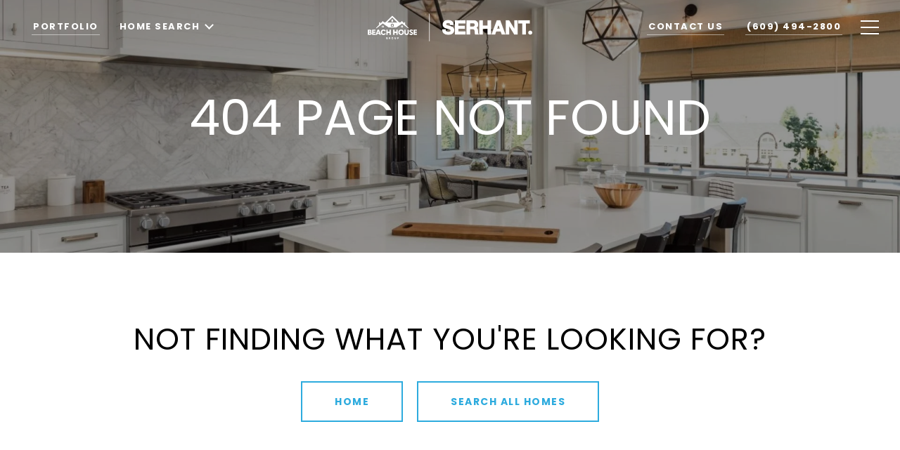

--- FILE ---
content_type: application/javascript; charset=UTF-8
request_url: https://beachhouserealtylbi.com/cdn-cgi/challenge-platform/scripts/jsd/main.js
body_size: 4688
content:
window._cf_chl_opt={oPNF3:'g'};~function(e5,L,W,s,k,G,a,F,i){e5=n,function(A,I,eZ,e4,x,l){for(eZ={A:283,I:244,x:272,l:301,M:318,z:306,b:353,T:243,f:277},e4=n,x=A();!![];)try{if(l=parseInt(e4(eZ.A))/1*(parseInt(e4(eZ.I))/2)+-parseInt(e4(eZ.x))/3+parseInt(e4(eZ.l))/4+parseInt(e4(eZ.M))/5+parseInt(e4(eZ.z))/6*(-parseInt(e4(eZ.b))/7)+-parseInt(e4(eZ.T))/8+parseInt(e4(eZ.f))/9,I===l)break;else x.push(x.shift())}catch(M){x.push(x.shift())}}(e,369040),L=this||self,W=L[e5(249)],s=function(eb,ez,eM,el,eR,eQ,e6,I,x,l){return eb={A:315,I:309},ez={A:279,I:279,x:341,l:279,M:279,z:279,b:268,T:279,f:247,S:247,O:279},eM={A:246},el={A:340},eR={A:246,I:247,x:291,l:320,M:280,z:291,b:320,T:291,f:320,S:280,O:340,h:341,o:341,H:279,Y:341,V:279,X:320,g:280,U:340,C:341,B:340,m:341,d:268},eQ={A:312,I:247},e6=e5,I=String[e6(eb.A)],x={'h':function(M){return M==null?'':x.g(M,6,function(z,e7){return e7=n,e7(eQ.A)[e7(eQ.I)](z)})},'g':function(M,z,T,e8,S,O,o,H,Y,V,X,U,C,B,e0,e1,e2,e3){if(e8=e6,M==null)return'';for(O={},o={},H='',Y=2,V=3,X=2,U=[],C=0,B=0,e0=0;e0<M[e8(eR.A)];e0+=1)if(e1=M[e8(eR.I)](e0),Object[e8(eR.x)][e8(eR.l)][e8(eR.M)](O,e1)||(O[e1]=V++,o[e1]=!0),e2=H+e1,Object[e8(eR.z)][e8(eR.b)][e8(eR.M)](O,e2))H=e2;else{if(Object[e8(eR.T)][e8(eR.f)][e8(eR.S)](o,H)){if(256>H[e8(eR.O)](0)){for(S=0;S<X;C<<=1,B==z-1?(B=0,U[e8(eR.h)](T(C)),C=0):B++,S++);for(e3=H[e8(eR.O)](0),S=0;8>S;C=C<<1.76|1.19&e3,B==z-1?(B=0,U[e8(eR.h)](T(C)),C=0):B++,e3>>=1,S++);}else{for(e3=1,S=0;S<X;C=e3|C<<1,B==z-1?(B=0,U[e8(eR.h)](T(C)),C=0):B++,e3=0,S++);for(e3=H[e8(eR.O)](0),S=0;16>S;C=C<<1.13|e3&1.66,z-1==B?(B=0,U[e8(eR.o)](T(C)),C=0):B++,e3>>=1,S++);}Y--,Y==0&&(Y=Math[e8(eR.H)](2,X),X++),delete o[H]}else for(e3=O[H],S=0;S<X;C=C<<1.16|1&e3,B==z-1?(B=0,U[e8(eR.Y)](T(C)),C=0):B++,e3>>=1,S++);H=(Y--,Y==0&&(Y=Math[e8(eR.V)](2,X),X++),O[e2]=V++,String(e1))}if(H!==''){if(Object[e8(eR.T)][e8(eR.X)][e8(eR.g)](o,H)){if(256>H[e8(eR.O)](0)){for(S=0;S<X;C<<=1,z-1==B?(B=0,U[e8(eR.h)](T(C)),C=0):B++,S++);for(e3=H[e8(eR.U)](0),S=0;8>S;C=C<<1.01|e3&1.53,z-1==B?(B=0,U[e8(eR.C)](T(C)),C=0):B++,e3>>=1,S++);}else{for(e3=1,S=0;S<X;C=e3|C<<1,B==z-1?(B=0,U[e8(eR.h)](T(C)),C=0):B++,e3=0,S++);for(e3=H[e8(eR.B)](0),S=0;16>S;C=1.57&e3|C<<1.62,z-1==B?(B=0,U[e8(eR.C)](T(C)),C=0):B++,e3>>=1,S++);}Y--,0==Y&&(Y=Math[e8(eR.V)](2,X),X++),delete o[H]}else for(e3=O[H],S=0;S<X;C=C<<1.84|e3&1.59,z-1==B?(B=0,U[e8(eR.m)](T(C)),C=0):B++,e3>>=1,S++);Y--,Y==0&&X++}for(e3=2,S=0;S<X;C=C<<1|1.76&e3,B==z-1?(B=0,U[e8(eR.o)](T(C)),C=0):B++,e3>>=1,S++);for(;;)if(C<<=1,z-1==B){U[e8(eR.C)](T(C));break}else B++;return U[e8(eR.d)]('')},'j':function(M,e9){return e9=e6,null==M?'':''==M?null:x.i(M[e9(eM.A)],32768,function(z,ee){return ee=e9,M[ee(el.A)](z)})},'i':function(M,z,T,en,S,O,o,H,Y,V,X,U,C,B,e0,e1,e3,e2){for(en=e6,S=[],O=4,o=4,H=3,Y=[],U=T(0),C=z,B=1,V=0;3>V;S[V]=V,V+=1);for(e0=0,e1=Math[en(ez.A)](2,2),X=1;e1!=X;e2=U&C,C>>=1,0==C&&(C=z,U=T(B++)),e0|=(0<e2?1:0)*X,X<<=1);switch(e0){case 0:for(e0=0,e1=Math[en(ez.A)](2,8),X=1;X!=e1;e2=U&C,C>>=1,C==0&&(C=z,U=T(B++)),e0|=X*(0<e2?1:0),X<<=1);e3=I(e0);break;case 1:for(e0=0,e1=Math[en(ez.I)](2,16),X=1;X!=e1;e2=U&C,C>>=1,C==0&&(C=z,U=T(B++)),e0|=(0<e2?1:0)*X,X<<=1);e3=I(e0);break;case 2:return''}for(V=S[3]=e3,Y[en(ez.x)](e3);;){if(B>M)return'';for(e0=0,e1=Math[en(ez.l)](2,H),X=1;X!=e1;e2=U&C,C>>=1,C==0&&(C=z,U=T(B++)),e0|=X*(0<e2?1:0),X<<=1);switch(e3=e0){case 0:for(e0=0,e1=Math[en(ez.M)](2,8),X=1;X!=e1;e2=U&C,C>>=1,C==0&&(C=z,U=T(B++)),e0|=(0<e2?1:0)*X,X<<=1);S[o++]=I(e0),e3=o-1,O--;break;case 1:for(e0=0,e1=Math[en(ez.z)](2,16),X=1;X!=e1;e2=C&U,C>>=1,0==C&&(C=z,U=T(B++)),e0|=X*(0<e2?1:0),X<<=1);S[o++]=I(e0),e3=o-1,O--;break;case 2:return Y[en(ez.b)]('')}if(0==O&&(O=Math[en(ez.T)](2,H),H++),S[e3])e3=S[e3];else if(e3===o)e3=V+V[en(ez.f)](0);else return null;Y[en(ez.x)](e3),S[o++]=V+e3[en(ez.S)](0),O--,V=e3,0==O&&(O=Math[en(ez.O)](2,H),H++)}}},l={},l[e6(eb.I)]=x.h,l}(),k=E(),G={},G[e5(337)]='o',G[e5(237)]='s',G[e5(322)]='u',G[e5(270)]='z',G[e5(347)]='n',G[e5(255)]='I',G[e5(252)]='b',a=G,L[e5(256)]=function(A,I,x,M,eu,eB,eC,ec,T,S,O,h,o,H){if(eu={A:251,I:239,x:238,l:251,M:298,z:354,b:352,T:298,f:354,S:317,O:328,h:246,o:345,H:300},eB={A:296,I:246,x:273},eC={A:291,I:320,x:280,l:341},ec=e5,I===null||void 0===I)return M;for(T=P(I),A[ec(eu.A)][ec(eu.I)]&&(T=T[ec(eu.x)](A[ec(eu.l)][ec(eu.I)](I))),T=A[ec(eu.M)][ec(eu.z)]&&A[ec(eu.b)]?A[ec(eu.T)][ec(eu.f)](new A[(ec(eu.b))](T)):function(Y,eG,V){for(eG=ec,Y[eG(eB.A)](),V=0;V<Y[eG(eB.I)];Y[V]===Y[V+1]?Y[eG(eB.x)](V+1,1):V+=1);return Y}(T),S='nAsAaAb'.split('A'),S=S[ec(eu.S)][ec(eu.O)](S),O=0;O<T[ec(eu.h)];h=T[O],o=D(A,I,h),S(o)?(H='s'===o&&!A[ec(eu.o)](I[h]),ec(eu.H)===x+h?z(x+h,o):H||z(x+h,I[h])):z(x+h,o),O++);return M;function z(Y,V,ek){ek=n,Object[ek(eC.A)][ek(eC.I)][ek(eC.x)](M,V)||(M[V]=[]),M[V][ek(eC.l)](Y)}},F=e5(321)[e5(287)](';'),i=F[e5(317)][e5(328)](F),L[e5(254)]=function(A,I,ed,ea,x,l,M,z){for(ed={A:281,I:246,x:246,l:304,M:341,z:236},ea=e5,x=Object[ea(ed.A)](I),l=0;l<x[ea(ed.I)];l++)if(M=x[l],'f'===M&&(M='N'),A[M]){for(z=0;z<I[x[l]][ea(ed.x)];-1===A[M][ea(ed.l)](I[x[l]][z])&&(i(I[x[l]][z])||A[M][ea(ed.M)]('o.'+I[x[l]][z])),z++);}else A[M]=I[x[l]][ea(ed.z)](function(T){return'o.'+T})},Q();function n(A,I,x,j){return A=A-235,x=e(),j=x[A],j}function J(eS,ex,A,I,x){return eS={A:299,I:286},ex=e5,A=3600,I=N(),x=Math[ex(eS.A)](Date[ex(eS.I)]()/1e3),x-I>A?![]:!![]}function Z(eq,ev,x,l,M,z,b){ev=(eq={A:335,I:295,x:260,l:319,M:308,z:275,b:267,T:302,f:311,S:305,O:265,h:334},e5);try{return x=W[ev(eq.A)](ev(eq.I)),x[ev(eq.x)]=ev(eq.l),x[ev(eq.M)]='-1',W[ev(eq.z)][ev(eq.b)](x),l=x[ev(eq.T)],M={},M=Ntxi4(l,l,'',M),M=Ntxi4(l,l[ev(eq.f)]||l[ev(eq.S)],'n.',M),M=Ntxi4(l,x[ev(eq.O)],'d.',M),W[ev(eq.z)][ev(eq.h)](x),z={},z.r=M,z.e=null,z}catch(T){return b={},b.r={},b.e=T,b}}function y(A,I,eo,et,eh,eO,ej,x,l,M){eo={A:293,I:297,x:339,l:266,M:253,z:285,b:310,T:339,f:257,S:307,O:282,h:241,o:343,H:333,Y:274,V:329,X:276,g:276,U:282,C:323,B:309,m:326},et={A:258},eh={A:346,I:245,x:350},eO={A:241},ej=e5,x=L[ej(eo.A)],console[ej(eo.I)](L[ej(eo.x)]),l=new L[(ej(eo.l))](),l[ej(eo.M)](ej(eo.z),ej(eo.b)+L[ej(eo.T)][ej(eo.f)]+ej(eo.S)+x.r),x[ej(eo.O)]&&(l[ej(eo.h)]=5e3,l[ej(eo.o)]=function(eL){eL=ej,I(eL(eO.A))}),l[ej(eo.H)]=function(eW){eW=ej,l[eW(eh.A)]>=200&&l[eW(eh.A)]<300?I(eW(eh.I)):I(eW(eh.x)+l[eW(eh.A)])},l[ej(eo.Y)]=function(es){es=ej,I(es(et.A))},M={'t':N(),'lhr':W[ej(eo.V)]&&W[ej(eo.V)][ej(eo.X)]?W[ej(eo.V)][ej(eo.g)]:'','api':x[ej(eo.U)]?!![]:![],'payload':A},l[ej(eo.C)](s[ej(eo.B)](JSON[ej(eo.m)](M)))}function N(ef,eI,A){return ef={A:293,I:299},eI=e5,A=L[eI(ef.A)],Math[eI(ef.I)](+atob(A.t))}function E(eH,eK){return eH={A:313,I:313},eK=e5,crypto&&crypto[eK(eH.A)]?crypto[eK(eH.I)]():''}function Q(n3,n2,n0,eD,A,I,x,l,M){if(n3={A:293,I:282,x:294,l:262,M:292,z:324,b:348},n2={A:294,I:262,x:348},n0={A:290},eD=e5,A=L[eD(n3.A)],!A)return;if(!J())return;(I=![],x=A[eD(n3.I)]===!![],l=function(eP,z){if(eP=eD,!I){if(I=!![],!J())return;z=Z(),y(z.r,function(b){R(A,b)}),z.e&&c(eP(n0.A),z.e)}},W[eD(n3.x)]!==eD(n3.l))?l():L[eD(n3.M)]?W[eD(n3.M)](eD(n3.z),l):(M=W[eD(n3.b)]||function(){},W[eD(n3.b)]=function(eF){eF=eD,M(),W[eF(n2.A)]!==eF(n2.I)&&(W[eF(n2.x)]=M,l())})}function R(x,l,n4,ei,M,z){if(n4={A:282,I:245,x:259,l:235,M:325,z:316,b:245,T:261,f:332,S:235,O:242,h:344},ei=e5,!x[ei(n4.A)])return;l===ei(n4.I)?(M={},M[ei(n4.x)]=ei(n4.l),M[ei(n4.M)]=x.r,M[ei(n4.z)]=ei(n4.b),L[ei(n4.T)][ei(n4.f)](M,'*')):(z={},z[ei(n4.x)]=ei(n4.S),z[ei(n4.M)]=x.r,z[ei(n4.z)]=ei(n4.O),z[ei(n4.h)]=l,L[ei(n4.T)][ei(n4.f)](z,'*'))}function v(A,I,eX,eJ){return eX={A:336,I:336,x:291,l:331,M:280,z:304,b:284},eJ=e5,I instanceof A[eJ(eX.A)]&&0<A[eJ(eX.I)][eJ(eX.x)][eJ(eX.l)][eJ(eX.M)](I)[eJ(eX.z)](eJ(eX.b))}function K(A,eT,eA){return eT={A:240},eA=e5,Math[eA(eT.A)]()<A}function c(l,M,eV,eN,z,b,T,f,S,O,h,o){if(eV={A:264,I:278,x:293,l:310,M:339,z:257,b:250,T:338,f:266,S:253,O:285,h:241,o:343,H:263,Y:339,V:349,X:303,g:339,U:271,C:339,B:330,m:289,d:269,e0:314,e1:259,e2:351,e3:323,eX:309},eN=e5,!K(0))return![];b=(z={},z[eN(eV.A)]=l,z[eN(eV.I)]=M,z);try{T=L[eN(eV.x)],f=eN(eV.l)+L[eN(eV.M)][eN(eV.z)]+eN(eV.b)+T.r+eN(eV.T),S=new L[(eN(eV.f))](),S[eN(eV.S)](eN(eV.O),f),S[eN(eV.h)]=2500,S[eN(eV.o)]=function(){},O={},O[eN(eV.H)]=L[eN(eV.Y)][eN(eV.H)],O[eN(eV.V)]=L[eN(eV.Y)][eN(eV.V)],O[eN(eV.X)]=L[eN(eV.g)][eN(eV.X)],O[eN(eV.U)]=L[eN(eV.C)][eN(eV.B)],O[eN(eV.m)]=k,h=O,o={},o[eN(eV.d)]=b,o[eN(eV.e0)]=h,o[eN(eV.e1)]=eN(eV.e2),S[eN(eV.e3)](s[eN(eV.eX)](o))}catch(H){}}function P(A,eU,eE,I){for(eU={A:238,I:281,x:327},eE=e5,I=[];null!==A;I=I[eE(eU.A)](Object[eE(eU.I)](A)),A=Object[eE(eU.x)](A));return I}function e(n5){return n5='cloudflare-invisible,map,string,concat,getOwnPropertyNames,random,timeout,error,4627328nxXCwH,883594jeedGQ,success,length,charAt,function,document,/b/ov1/0.07716249889053688:1768350453:V76vVLpZEef3Wd_dY84mMOVD_51r9-S3kDNz56uE49M/,Object,boolean,open,oxFY5,bigint,Ntxi4,oPNF3,xhr-error,source,style,parent,loading,KljLg4,jCNy9,contentDocument,XMLHttpRequest,appendChild,join,errorInfoObject,symbol,UHTeq3,527259arDUCs,splice,onerror,body,href,3946149Qewgyj,GsWUx0,pow,call,keys,api,1QuxVFC,[native code],POST,now,split,catch,ntYsJ1,error on cf_chl_props,prototype,addEventListener,__CF$cv$params,readyState,iframe,sort,log,Array,floor,d.cookie,941764HHzPMl,contentWindow,HnhLR9,indexOf,navigator,27162YtQayp,/jsd/oneshot/fc21b7e0d793/0.07716249889053688:1768350453:V76vVLpZEef3Wd_dY84mMOVD_51r9-S3kDNz56uE49M/,tabIndex,DRlaKsCAI,/cdn-cgi/challenge-platform/h/,clientInformation,19MmUfnGTds0EkgLBYaxAbzKjH3QiqPhOu5oy7DNWtS+X-ZlwI82e6FvVJrC4pcR$,randomUUID,chctx,fromCharCode,event,includes,1961525RSSziv,display: none,hasOwnProperty,_cf_chl_opt;NaZoI3;Bshk0;IzgW1;qzjKa3;GBApq0;giyU9;KutOj0;QgiX4;Khftj4;Lfpaq4;zBhRN3;JSmY9;Ntxi4;oxFY5;TDAZ2;ldLC0,undefined,send,DOMContentLoaded,sid,stringify,getPrototypeOf,bind,location,riYFq1,toString,postMessage,onload,removeChild,createElement,Function,object,/invisible/jsd,_cf_chl_opt,charCodeAt,push,isArray,ontimeout,detail,isNaN,status,number,onreadystatechange,syUs3,http-code:,jsd,Set,595DkezXx,from'.split(','),e=function(){return n5},e()}function D(A,I,x,ew,ey,l,M){ey=(ew={A:337,I:248,x:288,l:288,M:298,z:342,b:298},e5);try{l=I[x]}catch(z){return'i'}if(null==l)return l===void 0?'u':'x';if(ey(ew.A)==typeof l)try{if(ey(ew.I)==typeof l[ey(ew.x)])return l[ey(ew.l)](function(){}),'p'}catch(T){}return A[ey(ew.M)][ey(ew.z)](l)?'a':l===A[ey(ew.b)]?'C':!0===l?'T':l===!1?'F':(M=typeof l,ey(ew.I)==M?v(A,l)?'N':'f':a[M]||'?')}}()